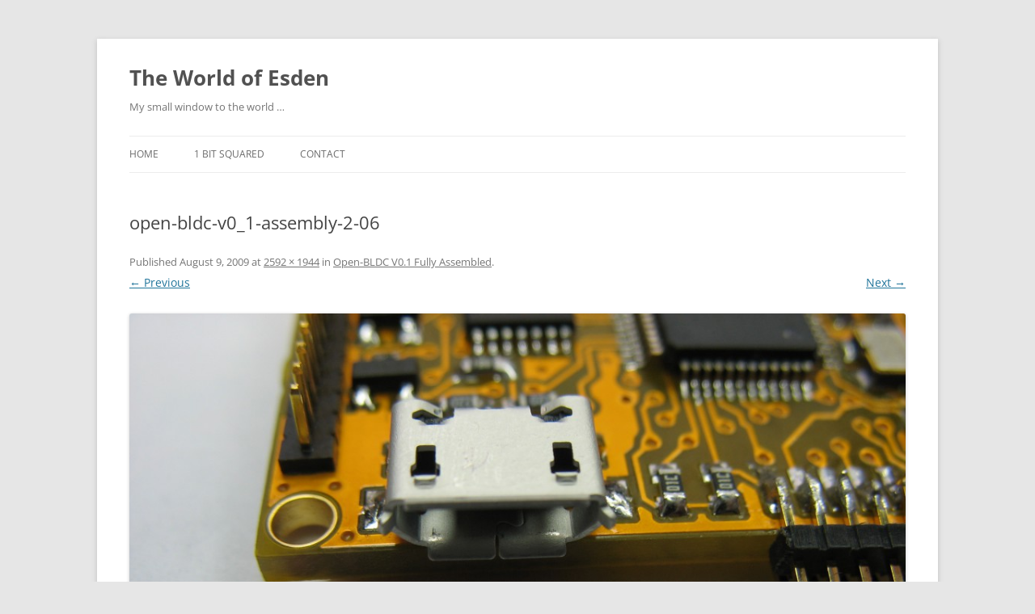

--- FILE ---
content_type: text/plain
request_url: https://www.google-analytics.com/j/collect?v=1&_v=j102&a=511240778&t=pageview&_s=1&dl=https%3A%2F%2Fesden.net%2F2009%2F08%2F09%2Fopen-bldc-v01-fully-assembled%2Fopen-bldc-v0_1-assembly-2-06%2F&ul=en-us%40posix&dt=open-bldc-v0_1-assembly-2-06%20%7C%20The%20World%20of%20Esden&sr=1280x720&vp=1280x720&_u=YEBAAUABAAAAACAAI~&jid=1301901801&gjid=771505148&cid=361403831.1768776850&tid=UA-58070248-1&_gid=789850896.1768776850&_r=1&_slc=1&z=1236642371
body_size: -449
content:
2,cG-JG4PZQ9FQX